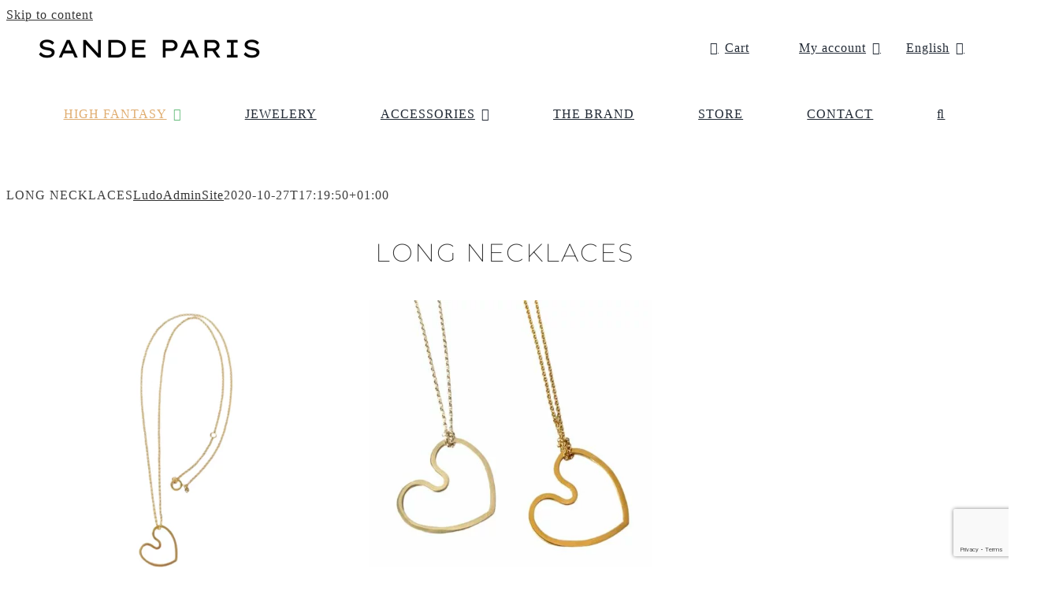

--- FILE ---
content_type: text/html; charset=utf-8
request_url: https://www.google.com/recaptcha/api2/anchor?ar=1&k=6LesmUEqAAAAADVM2jJmqCboHtVrKcYcm1E2V5X5&co=aHR0cHM6Ly9zYW5kZXBhcmlzLmNvbTo0NDM.&hl=en&v=N67nZn4AqZkNcbeMu4prBgzg&size=invisible&anchor-ms=20000&execute-ms=30000&cb=vycym8tsb1m0
body_size: 48534
content:
<!DOCTYPE HTML><html dir="ltr" lang="en"><head><meta http-equiv="Content-Type" content="text/html; charset=UTF-8">
<meta http-equiv="X-UA-Compatible" content="IE=edge">
<title>reCAPTCHA</title>
<style type="text/css">
/* cyrillic-ext */
@font-face {
  font-family: 'Roboto';
  font-style: normal;
  font-weight: 400;
  font-stretch: 100%;
  src: url(//fonts.gstatic.com/s/roboto/v48/KFO7CnqEu92Fr1ME7kSn66aGLdTylUAMa3GUBHMdazTgWw.woff2) format('woff2');
  unicode-range: U+0460-052F, U+1C80-1C8A, U+20B4, U+2DE0-2DFF, U+A640-A69F, U+FE2E-FE2F;
}
/* cyrillic */
@font-face {
  font-family: 'Roboto';
  font-style: normal;
  font-weight: 400;
  font-stretch: 100%;
  src: url(//fonts.gstatic.com/s/roboto/v48/KFO7CnqEu92Fr1ME7kSn66aGLdTylUAMa3iUBHMdazTgWw.woff2) format('woff2');
  unicode-range: U+0301, U+0400-045F, U+0490-0491, U+04B0-04B1, U+2116;
}
/* greek-ext */
@font-face {
  font-family: 'Roboto';
  font-style: normal;
  font-weight: 400;
  font-stretch: 100%;
  src: url(//fonts.gstatic.com/s/roboto/v48/KFO7CnqEu92Fr1ME7kSn66aGLdTylUAMa3CUBHMdazTgWw.woff2) format('woff2');
  unicode-range: U+1F00-1FFF;
}
/* greek */
@font-face {
  font-family: 'Roboto';
  font-style: normal;
  font-weight: 400;
  font-stretch: 100%;
  src: url(//fonts.gstatic.com/s/roboto/v48/KFO7CnqEu92Fr1ME7kSn66aGLdTylUAMa3-UBHMdazTgWw.woff2) format('woff2');
  unicode-range: U+0370-0377, U+037A-037F, U+0384-038A, U+038C, U+038E-03A1, U+03A3-03FF;
}
/* math */
@font-face {
  font-family: 'Roboto';
  font-style: normal;
  font-weight: 400;
  font-stretch: 100%;
  src: url(//fonts.gstatic.com/s/roboto/v48/KFO7CnqEu92Fr1ME7kSn66aGLdTylUAMawCUBHMdazTgWw.woff2) format('woff2');
  unicode-range: U+0302-0303, U+0305, U+0307-0308, U+0310, U+0312, U+0315, U+031A, U+0326-0327, U+032C, U+032F-0330, U+0332-0333, U+0338, U+033A, U+0346, U+034D, U+0391-03A1, U+03A3-03A9, U+03B1-03C9, U+03D1, U+03D5-03D6, U+03F0-03F1, U+03F4-03F5, U+2016-2017, U+2034-2038, U+203C, U+2040, U+2043, U+2047, U+2050, U+2057, U+205F, U+2070-2071, U+2074-208E, U+2090-209C, U+20D0-20DC, U+20E1, U+20E5-20EF, U+2100-2112, U+2114-2115, U+2117-2121, U+2123-214F, U+2190, U+2192, U+2194-21AE, U+21B0-21E5, U+21F1-21F2, U+21F4-2211, U+2213-2214, U+2216-22FF, U+2308-230B, U+2310, U+2319, U+231C-2321, U+2336-237A, U+237C, U+2395, U+239B-23B7, U+23D0, U+23DC-23E1, U+2474-2475, U+25AF, U+25B3, U+25B7, U+25BD, U+25C1, U+25CA, U+25CC, U+25FB, U+266D-266F, U+27C0-27FF, U+2900-2AFF, U+2B0E-2B11, U+2B30-2B4C, U+2BFE, U+3030, U+FF5B, U+FF5D, U+1D400-1D7FF, U+1EE00-1EEFF;
}
/* symbols */
@font-face {
  font-family: 'Roboto';
  font-style: normal;
  font-weight: 400;
  font-stretch: 100%;
  src: url(//fonts.gstatic.com/s/roboto/v48/KFO7CnqEu92Fr1ME7kSn66aGLdTylUAMaxKUBHMdazTgWw.woff2) format('woff2');
  unicode-range: U+0001-000C, U+000E-001F, U+007F-009F, U+20DD-20E0, U+20E2-20E4, U+2150-218F, U+2190, U+2192, U+2194-2199, U+21AF, U+21E6-21F0, U+21F3, U+2218-2219, U+2299, U+22C4-22C6, U+2300-243F, U+2440-244A, U+2460-24FF, U+25A0-27BF, U+2800-28FF, U+2921-2922, U+2981, U+29BF, U+29EB, U+2B00-2BFF, U+4DC0-4DFF, U+FFF9-FFFB, U+10140-1018E, U+10190-1019C, U+101A0, U+101D0-101FD, U+102E0-102FB, U+10E60-10E7E, U+1D2C0-1D2D3, U+1D2E0-1D37F, U+1F000-1F0FF, U+1F100-1F1AD, U+1F1E6-1F1FF, U+1F30D-1F30F, U+1F315, U+1F31C, U+1F31E, U+1F320-1F32C, U+1F336, U+1F378, U+1F37D, U+1F382, U+1F393-1F39F, U+1F3A7-1F3A8, U+1F3AC-1F3AF, U+1F3C2, U+1F3C4-1F3C6, U+1F3CA-1F3CE, U+1F3D4-1F3E0, U+1F3ED, U+1F3F1-1F3F3, U+1F3F5-1F3F7, U+1F408, U+1F415, U+1F41F, U+1F426, U+1F43F, U+1F441-1F442, U+1F444, U+1F446-1F449, U+1F44C-1F44E, U+1F453, U+1F46A, U+1F47D, U+1F4A3, U+1F4B0, U+1F4B3, U+1F4B9, U+1F4BB, U+1F4BF, U+1F4C8-1F4CB, U+1F4D6, U+1F4DA, U+1F4DF, U+1F4E3-1F4E6, U+1F4EA-1F4ED, U+1F4F7, U+1F4F9-1F4FB, U+1F4FD-1F4FE, U+1F503, U+1F507-1F50B, U+1F50D, U+1F512-1F513, U+1F53E-1F54A, U+1F54F-1F5FA, U+1F610, U+1F650-1F67F, U+1F687, U+1F68D, U+1F691, U+1F694, U+1F698, U+1F6AD, U+1F6B2, U+1F6B9-1F6BA, U+1F6BC, U+1F6C6-1F6CF, U+1F6D3-1F6D7, U+1F6E0-1F6EA, U+1F6F0-1F6F3, U+1F6F7-1F6FC, U+1F700-1F7FF, U+1F800-1F80B, U+1F810-1F847, U+1F850-1F859, U+1F860-1F887, U+1F890-1F8AD, U+1F8B0-1F8BB, U+1F8C0-1F8C1, U+1F900-1F90B, U+1F93B, U+1F946, U+1F984, U+1F996, U+1F9E9, U+1FA00-1FA6F, U+1FA70-1FA7C, U+1FA80-1FA89, U+1FA8F-1FAC6, U+1FACE-1FADC, U+1FADF-1FAE9, U+1FAF0-1FAF8, U+1FB00-1FBFF;
}
/* vietnamese */
@font-face {
  font-family: 'Roboto';
  font-style: normal;
  font-weight: 400;
  font-stretch: 100%;
  src: url(//fonts.gstatic.com/s/roboto/v48/KFO7CnqEu92Fr1ME7kSn66aGLdTylUAMa3OUBHMdazTgWw.woff2) format('woff2');
  unicode-range: U+0102-0103, U+0110-0111, U+0128-0129, U+0168-0169, U+01A0-01A1, U+01AF-01B0, U+0300-0301, U+0303-0304, U+0308-0309, U+0323, U+0329, U+1EA0-1EF9, U+20AB;
}
/* latin-ext */
@font-face {
  font-family: 'Roboto';
  font-style: normal;
  font-weight: 400;
  font-stretch: 100%;
  src: url(//fonts.gstatic.com/s/roboto/v48/KFO7CnqEu92Fr1ME7kSn66aGLdTylUAMa3KUBHMdazTgWw.woff2) format('woff2');
  unicode-range: U+0100-02BA, U+02BD-02C5, U+02C7-02CC, U+02CE-02D7, U+02DD-02FF, U+0304, U+0308, U+0329, U+1D00-1DBF, U+1E00-1E9F, U+1EF2-1EFF, U+2020, U+20A0-20AB, U+20AD-20C0, U+2113, U+2C60-2C7F, U+A720-A7FF;
}
/* latin */
@font-face {
  font-family: 'Roboto';
  font-style: normal;
  font-weight: 400;
  font-stretch: 100%;
  src: url(//fonts.gstatic.com/s/roboto/v48/KFO7CnqEu92Fr1ME7kSn66aGLdTylUAMa3yUBHMdazQ.woff2) format('woff2');
  unicode-range: U+0000-00FF, U+0131, U+0152-0153, U+02BB-02BC, U+02C6, U+02DA, U+02DC, U+0304, U+0308, U+0329, U+2000-206F, U+20AC, U+2122, U+2191, U+2193, U+2212, U+2215, U+FEFF, U+FFFD;
}
/* cyrillic-ext */
@font-face {
  font-family: 'Roboto';
  font-style: normal;
  font-weight: 500;
  font-stretch: 100%;
  src: url(//fonts.gstatic.com/s/roboto/v48/KFO7CnqEu92Fr1ME7kSn66aGLdTylUAMa3GUBHMdazTgWw.woff2) format('woff2');
  unicode-range: U+0460-052F, U+1C80-1C8A, U+20B4, U+2DE0-2DFF, U+A640-A69F, U+FE2E-FE2F;
}
/* cyrillic */
@font-face {
  font-family: 'Roboto';
  font-style: normal;
  font-weight: 500;
  font-stretch: 100%;
  src: url(//fonts.gstatic.com/s/roboto/v48/KFO7CnqEu92Fr1ME7kSn66aGLdTylUAMa3iUBHMdazTgWw.woff2) format('woff2');
  unicode-range: U+0301, U+0400-045F, U+0490-0491, U+04B0-04B1, U+2116;
}
/* greek-ext */
@font-face {
  font-family: 'Roboto';
  font-style: normal;
  font-weight: 500;
  font-stretch: 100%;
  src: url(//fonts.gstatic.com/s/roboto/v48/KFO7CnqEu92Fr1ME7kSn66aGLdTylUAMa3CUBHMdazTgWw.woff2) format('woff2');
  unicode-range: U+1F00-1FFF;
}
/* greek */
@font-face {
  font-family: 'Roboto';
  font-style: normal;
  font-weight: 500;
  font-stretch: 100%;
  src: url(//fonts.gstatic.com/s/roboto/v48/KFO7CnqEu92Fr1ME7kSn66aGLdTylUAMa3-UBHMdazTgWw.woff2) format('woff2');
  unicode-range: U+0370-0377, U+037A-037F, U+0384-038A, U+038C, U+038E-03A1, U+03A3-03FF;
}
/* math */
@font-face {
  font-family: 'Roboto';
  font-style: normal;
  font-weight: 500;
  font-stretch: 100%;
  src: url(//fonts.gstatic.com/s/roboto/v48/KFO7CnqEu92Fr1ME7kSn66aGLdTylUAMawCUBHMdazTgWw.woff2) format('woff2');
  unicode-range: U+0302-0303, U+0305, U+0307-0308, U+0310, U+0312, U+0315, U+031A, U+0326-0327, U+032C, U+032F-0330, U+0332-0333, U+0338, U+033A, U+0346, U+034D, U+0391-03A1, U+03A3-03A9, U+03B1-03C9, U+03D1, U+03D5-03D6, U+03F0-03F1, U+03F4-03F5, U+2016-2017, U+2034-2038, U+203C, U+2040, U+2043, U+2047, U+2050, U+2057, U+205F, U+2070-2071, U+2074-208E, U+2090-209C, U+20D0-20DC, U+20E1, U+20E5-20EF, U+2100-2112, U+2114-2115, U+2117-2121, U+2123-214F, U+2190, U+2192, U+2194-21AE, U+21B0-21E5, U+21F1-21F2, U+21F4-2211, U+2213-2214, U+2216-22FF, U+2308-230B, U+2310, U+2319, U+231C-2321, U+2336-237A, U+237C, U+2395, U+239B-23B7, U+23D0, U+23DC-23E1, U+2474-2475, U+25AF, U+25B3, U+25B7, U+25BD, U+25C1, U+25CA, U+25CC, U+25FB, U+266D-266F, U+27C0-27FF, U+2900-2AFF, U+2B0E-2B11, U+2B30-2B4C, U+2BFE, U+3030, U+FF5B, U+FF5D, U+1D400-1D7FF, U+1EE00-1EEFF;
}
/* symbols */
@font-face {
  font-family: 'Roboto';
  font-style: normal;
  font-weight: 500;
  font-stretch: 100%;
  src: url(//fonts.gstatic.com/s/roboto/v48/KFO7CnqEu92Fr1ME7kSn66aGLdTylUAMaxKUBHMdazTgWw.woff2) format('woff2');
  unicode-range: U+0001-000C, U+000E-001F, U+007F-009F, U+20DD-20E0, U+20E2-20E4, U+2150-218F, U+2190, U+2192, U+2194-2199, U+21AF, U+21E6-21F0, U+21F3, U+2218-2219, U+2299, U+22C4-22C6, U+2300-243F, U+2440-244A, U+2460-24FF, U+25A0-27BF, U+2800-28FF, U+2921-2922, U+2981, U+29BF, U+29EB, U+2B00-2BFF, U+4DC0-4DFF, U+FFF9-FFFB, U+10140-1018E, U+10190-1019C, U+101A0, U+101D0-101FD, U+102E0-102FB, U+10E60-10E7E, U+1D2C0-1D2D3, U+1D2E0-1D37F, U+1F000-1F0FF, U+1F100-1F1AD, U+1F1E6-1F1FF, U+1F30D-1F30F, U+1F315, U+1F31C, U+1F31E, U+1F320-1F32C, U+1F336, U+1F378, U+1F37D, U+1F382, U+1F393-1F39F, U+1F3A7-1F3A8, U+1F3AC-1F3AF, U+1F3C2, U+1F3C4-1F3C6, U+1F3CA-1F3CE, U+1F3D4-1F3E0, U+1F3ED, U+1F3F1-1F3F3, U+1F3F5-1F3F7, U+1F408, U+1F415, U+1F41F, U+1F426, U+1F43F, U+1F441-1F442, U+1F444, U+1F446-1F449, U+1F44C-1F44E, U+1F453, U+1F46A, U+1F47D, U+1F4A3, U+1F4B0, U+1F4B3, U+1F4B9, U+1F4BB, U+1F4BF, U+1F4C8-1F4CB, U+1F4D6, U+1F4DA, U+1F4DF, U+1F4E3-1F4E6, U+1F4EA-1F4ED, U+1F4F7, U+1F4F9-1F4FB, U+1F4FD-1F4FE, U+1F503, U+1F507-1F50B, U+1F50D, U+1F512-1F513, U+1F53E-1F54A, U+1F54F-1F5FA, U+1F610, U+1F650-1F67F, U+1F687, U+1F68D, U+1F691, U+1F694, U+1F698, U+1F6AD, U+1F6B2, U+1F6B9-1F6BA, U+1F6BC, U+1F6C6-1F6CF, U+1F6D3-1F6D7, U+1F6E0-1F6EA, U+1F6F0-1F6F3, U+1F6F7-1F6FC, U+1F700-1F7FF, U+1F800-1F80B, U+1F810-1F847, U+1F850-1F859, U+1F860-1F887, U+1F890-1F8AD, U+1F8B0-1F8BB, U+1F8C0-1F8C1, U+1F900-1F90B, U+1F93B, U+1F946, U+1F984, U+1F996, U+1F9E9, U+1FA00-1FA6F, U+1FA70-1FA7C, U+1FA80-1FA89, U+1FA8F-1FAC6, U+1FACE-1FADC, U+1FADF-1FAE9, U+1FAF0-1FAF8, U+1FB00-1FBFF;
}
/* vietnamese */
@font-face {
  font-family: 'Roboto';
  font-style: normal;
  font-weight: 500;
  font-stretch: 100%;
  src: url(//fonts.gstatic.com/s/roboto/v48/KFO7CnqEu92Fr1ME7kSn66aGLdTylUAMa3OUBHMdazTgWw.woff2) format('woff2');
  unicode-range: U+0102-0103, U+0110-0111, U+0128-0129, U+0168-0169, U+01A0-01A1, U+01AF-01B0, U+0300-0301, U+0303-0304, U+0308-0309, U+0323, U+0329, U+1EA0-1EF9, U+20AB;
}
/* latin-ext */
@font-face {
  font-family: 'Roboto';
  font-style: normal;
  font-weight: 500;
  font-stretch: 100%;
  src: url(//fonts.gstatic.com/s/roboto/v48/KFO7CnqEu92Fr1ME7kSn66aGLdTylUAMa3KUBHMdazTgWw.woff2) format('woff2');
  unicode-range: U+0100-02BA, U+02BD-02C5, U+02C7-02CC, U+02CE-02D7, U+02DD-02FF, U+0304, U+0308, U+0329, U+1D00-1DBF, U+1E00-1E9F, U+1EF2-1EFF, U+2020, U+20A0-20AB, U+20AD-20C0, U+2113, U+2C60-2C7F, U+A720-A7FF;
}
/* latin */
@font-face {
  font-family: 'Roboto';
  font-style: normal;
  font-weight: 500;
  font-stretch: 100%;
  src: url(//fonts.gstatic.com/s/roboto/v48/KFO7CnqEu92Fr1ME7kSn66aGLdTylUAMa3yUBHMdazQ.woff2) format('woff2');
  unicode-range: U+0000-00FF, U+0131, U+0152-0153, U+02BB-02BC, U+02C6, U+02DA, U+02DC, U+0304, U+0308, U+0329, U+2000-206F, U+20AC, U+2122, U+2191, U+2193, U+2212, U+2215, U+FEFF, U+FFFD;
}
/* cyrillic-ext */
@font-face {
  font-family: 'Roboto';
  font-style: normal;
  font-weight: 900;
  font-stretch: 100%;
  src: url(//fonts.gstatic.com/s/roboto/v48/KFO7CnqEu92Fr1ME7kSn66aGLdTylUAMa3GUBHMdazTgWw.woff2) format('woff2');
  unicode-range: U+0460-052F, U+1C80-1C8A, U+20B4, U+2DE0-2DFF, U+A640-A69F, U+FE2E-FE2F;
}
/* cyrillic */
@font-face {
  font-family: 'Roboto';
  font-style: normal;
  font-weight: 900;
  font-stretch: 100%;
  src: url(//fonts.gstatic.com/s/roboto/v48/KFO7CnqEu92Fr1ME7kSn66aGLdTylUAMa3iUBHMdazTgWw.woff2) format('woff2');
  unicode-range: U+0301, U+0400-045F, U+0490-0491, U+04B0-04B1, U+2116;
}
/* greek-ext */
@font-face {
  font-family: 'Roboto';
  font-style: normal;
  font-weight: 900;
  font-stretch: 100%;
  src: url(//fonts.gstatic.com/s/roboto/v48/KFO7CnqEu92Fr1ME7kSn66aGLdTylUAMa3CUBHMdazTgWw.woff2) format('woff2');
  unicode-range: U+1F00-1FFF;
}
/* greek */
@font-face {
  font-family: 'Roboto';
  font-style: normal;
  font-weight: 900;
  font-stretch: 100%;
  src: url(//fonts.gstatic.com/s/roboto/v48/KFO7CnqEu92Fr1ME7kSn66aGLdTylUAMa3-UBHMdazTgWw.woff2) format('woff2');
  unicode-range: U+0370-0377, U+037A-037F, U+0384-038A, U+038C, U+038E-03A1, U+03A3-03FF;
}
/* math */
@font-face {
  font-family: 'Roboto';
  font-style: normal;
  font-weight: 900;
  font-stretch: 100%;
  src: url(//fonts.gstatic.com/s/roboto/v48/KFO7CnqEu92Fr1ME7kSn66aGLdTylUAMawCUBHMdazTgWw.woff2) format('woff2');
  unicode-range: U+0302-0303, U+0305, U+0307-0308, U+0310, U+0312, U+0315, U+031A, U+0326-0327, U+032C, U+032F-0330, U+0332-0333, U+0338, U+033A, U+0346, U+034D, U+0391-03A1, U+03A3-03A9, U+03B1-03C9, U+03D1, U+03D5-03D6, U+03F0-03F1, U+03F4-03F5, U+2016-2017, U+2034-2038, U+203C, U+2040, U+2043, U+2047, U+2050, U+2057, U+205F, U+2070-2071, U+2074-208E, U+2090-209C, U+20D0-20DC, U+20E1, U+20E5-20EF, U+2100-2112, U+2114-2115, U+2117-2121, U+2123-214F, U+2190, U+2192, U+2194-21AE, U+21B0-21E5, U+21F1-21F2, U+21F4-2211, U+2213-2214, U+2216-22FF, U+2308-230B, U+2310, U+2319, U+231C-2321, U+2336-237A, U+237C, U+2395, U+239B-23B7, U+23D0, U+23DC-23E1, U+2474-2475, U+25AF, U+25B3, U+25B7, U+25BD, U+25C1, U+25CA, U+25CC, U+25FB, U+266D-266F, U+27C0-27FF, U+2900-2AFF, U+2B0E-2B11, U+2B30-2B4C, U+2BFE, U+3030, U+FF5B, U+FF5D, U+1D400-1D7FF, U+1EE00-1EEFF;
}
/* symbols */
@font-face {
  font-family: 'Roboto';
  font-style: normal;
  font-weight: 900;
  font-stretch: 100%;
  src: url(//fonts.gstatic.com/s/roboto/v48/KFO7CnqEu92Fr1ME7kSn66aGLdTylUAMaxKUBHMdazTgWw.woff2) format('woff2');
  unicode-range: U+0001-000C, U+000E-001F, U+007F-009F, U+20DD-20E0, U+20E2-20E4, U+2150-218F, U+2190, U+2192, U+2194-2199, U+21AF, U+21E6-21F0, U+21F3, U+2218-2219, U+2299, U+22C4-22C6, U+2300-243F, U+2440-244A, U+2460-24FF, U+25A0-27BF, U+2800-28FF, U+2921-2922, U+2981, U+29BF, U+29EB, U+2B00-2BFF, U+4DC0-4DFF, U+FFF9-FFFB, U+10140-1018E, U+10190-1019C, U+101A0, U+101D0-101FD, U+102E0-102FB, U+10E60-10E7E, U+1D2C0-1D2D3, U+1D2E0-1D37F, U+1F000-1F0FF, U+1F100-1F1AD, U+1F1E6-1F1FF, U+1F30D-1F30F, U+1F315, U+1F31C, U+1F31E, U+1F320-1F32C, U+1F336, U+1F378, U+1F37D, U+1F382, U+1F393-1F39F, U+1F3A7-1F3A8, U+1F3AC-1F3AF, U+1F3C2, U+1F3C4-1F3C6, U+1F3CA-1F3CE, U+1F3D4-1F3E0, U+1F3ED, U+1F3F1-1F3F3, U+1F3F5-1F3F7, U+1F408, U+1F415, U+1F41F, U+1F426, U+1F43F, U+1F441-1F442, U+1F444, U+1F446-1F449, U+1F44C-1F44E, U+1F453, U+1F46A, U+1F47D, U+1F4A3, U+1F4B0, U+1F4B3, U+1F4B9, U+1F4BB, U+1F4BF, U+1F4C8-1F4CB, U+1F4D6, U+1F4DA, U+1F4DF, U+1F4E3-1F4E6, U+1F4EA-1F4ED, U+1F4F7, U+1F4F9-1F4FB, U+1F4FD-1F4FE, U+1F503, U+1F507-1F50B, U+1F50D, U+1F512-1F513, U+1F53E-1F54A, U+1F54F-1F5FA, U+1F610, U+1F650-1F67F, U+1F687, U+1F68D, U+1F691, U+1F694, U+1F698, U+1F6AD, U+1F6B2, U+1F6B9-1F6BA, U+1F6BC, U+1F6C6-1F6CF, U+1F6D3-1F6D7, U+1F6E0-1F6EA, U+1F6F0-1F6F3, U+1F6F7-1F6FC, U+1F700-1F7FF, U+1F800-1F80B, U+1F810-1F847, U+1F850-1F859, U+1F860-1F887, U+1F890-1F8AD, U+1F8B0-1F8BB, U+1F8C0-1F8C1, U+1F900-1F90B, U+1F93B, U+1F946, U+1F984, U+1F996, U+1F9E9, U+1FA00-1FA6F, U+1FA70-1FA7C, U+1FA80-1FA89, U+1FA8F-1FAC6, U+1FACE-1FADC, U+1FADF-1FAE9, U+1FAF0-1FAF8, U+1FB00-1FBFF;
}
/* vietnamese */
@font-face {
  font-family: 'Roboto';
  font-style: normal;
  font-weight: 900;
  font-stretch: 100%;
  src: url(//fonts.gstatic.com/s/roboto/v48/KFO7CnqEu92Fr1ME7kSn66aGLdTylUAMa3OUBHMdazTgWw.woff2) format('woff2');
  unicode-range: U+0102-0103, U+0110-0111, U+0128-0129, U+0168-0169, U+01A0-01A1, U+01AF-01B0, U+0300-0301, U+0303-0304, U+0308-0309, U+0323, U+0329, U+1EA0-1EF9, U+20AB;
}
/* latin-ext */
@font-face {
  font-family: 'Roboto';
  font-style: normal;
  font-weight: 900;
  font-stretch: 100%;
  src: url(//fonts.gstatic.com/s/roboto/v48/KFO7CnqEu92Fr1ME7kSn66aGLdTylUAMa3KUBHMdazTgWw.woff2) format('woff2');
  unicode-range: U+0100-02BA, U+02BD-02C5, U+02C7-02CC, U+02CE-02D7, U+02DD-02FF, U+0304, U+0308, U+0329, U+1D00-1DBF, U+1E00-1E9F, U+1EF2-1EFF, U+2020, U+20A0-20AB, U+20AD-20C0, U+2113, U+2C60-2C7F, U+A720-A7FF;
}
/* latin */
@font-face {
  font-family: 'Roboto';
  font-style: normal;
  font-weight: 900;
  font-stretch: 100%;
  src: url(//fonts.gstatic.com/s/roboto/v48/KFO7CnqEu92Fr1ME7kSn66aGLdTylUAMa3yUBHMdazQ.woff2) format('woff2');
  unicode-range: U+0000-00FF, U+0131, U+0152-0153, U+02BB-02BC, U+02C6, U+02DA, U+02DC, U+0304, U+0308, U+0329, U+2000-206F, U+20AC, U+2122, U+2191, U+2193, U+2212, U+2215, U+FEFF, U+FFFD;
}

</style>
<link rel="stylesheet" type="text/css" href="https://www.gstatic.com/recaptcha/releases/N67nZn4AqZkNcbeMu4prBgzg/styles__ltr.css">
<script nonce="7s9-lLrYMvyeND_ehdetNA" type="text/javascript">window['__recaptcha_api'] = 'https://www.google.com/recaptcha/api2/';</script>
<script type="text/javascript" src="https://www.gstatic.com/recaptcha/releases/N67nZn4AqZkNcbeMu4prBgzg/recaptcha__en.js" nonce="7s9-lLrYMvyeND_ehdetNA">
      
    </script></head>
<body><div id="rc-anchor-alert" class="rc-anchor-alert"></div>
<input type="hidden" id="recaptcha-token" value="[base64]">
<script type="text/javascript" nonce="7s9-lLrYMvyeND_ehdetNA">
      recaptcha.anchor.Main.init("[\x22ainput\x22,[\x22bgdata\x22,\x22\x22,\[base64]/[base64]/[base64]/bmV3IHJbeF0oY1swXSk6RT09Mj9uZXcgclt4XShjWzBdLGNbMV0pOkU9PTM/bmV3IHJbeF0oY1swXSxjWzFdLGNbMl0pOkU9PTQ/[base64]/[base64]/[base64]/[base64]/[base64]/[base64]/[base64]/[base64]\x22,\[base64]\x22,\x22IGTCvsKzwp0Gwq8MJMKZwpXCixsEw7DDpMO3PjrCpzwtw5dCw4nDlMOFw5YKwq7CjlAzw78kw4k2RmzChsOdG8OyNMOWJcKbc8K6Cn1wUjpCQ3nCpMO8w57Cjn1KwrBtwrHDpsORTcK/[base64]/acO0YMKSHTrDm8OAwr/CvVhbOcKVSFIewpfDmsK/DcKLZsKKwrpgwrLCuiM0wrc3eW/[base64]/CpMKMwp5Nw5rCsMOZYcOZZsKQw5TCgiB9K1fDoDYKwq4Tw6bDjsOmYDRhwrzCrklxw6jCkcOgD8OlUcKFRApAw5rDkzrCr1nConFPScKqw6BsQzEbwqd4fibCmx0KesK+wpbCrxFTw53CgDfCiMOtwqjDiA3DrcK3MMK0w4/CoyPDr8OuwozCnE/Cvz9Qwp0vwocaAH/[base64]/CmcK9ABd6H1jChgpRMDnCtMKEY8O2wqI3w5cxw7N7w6XCpcK/wotIw4jCgsKFw7xow7XDgMKPw5grHMKRHcK5T8O/Ik5AIyLCpMOGAcKfw4/DhsKfw6XCtFE6wq3Dr1oTAFzCgUHDrGbCjMOxYjzCo8K5OVYXw5LCkcKvwogrSMKkwqEFw4ouwogaMwJPQ8KiwqxnwoLCiFrDg8KJOhHCkgXDpcKrwqhjW2RBHSbCu8OYK8K3ecKABMKSw7hGwr3Ds8O9GsOmwqhwJMO/[base64]/[base64]/[base64]/CgUHDhEXDuzfCqcKxUCx7F8O7ZsOPw7ptw5LCiVLCisOOw4nCvsO6w7s1UG5vWsOPdQPCncOJPg4fw5cjwo3DkMOfw5LCmcOXwrPCqB9Dw4PChMKtwpwNwrfDqhZWwpbDgsKTw6J5wrkwFcK5M8OGw4vDiGhHbwVRwqvDtMKgwrfCvHfDun/DhAbCnVPCvjzDvHw9wr4geDHCh8KXw6rCssKMwqM6AQ/Cm8Kyw4HDm2x1HMKgw6jCkwdEwpxYCXYswqgZCkPDrEYZw7gmLVRQwqPClXYiwp59P8KJagTDqXXCt8ODw5/DvcKlTcKfwr4SwobDrMK7wpl2D8OywpbCu8K7MMKYQDfDu8OjKgfDkmhgNsKnwoDCvcOsbMKWL8KywprCm2fDhynDrgbChTzCgMOFEGgUw5dGwrTDp8KgB1bDomXCjyMGw5/CmMKoM8KhwqUSw519wqzClcKKdMOtCVjClMKnw5DDnwrCgm3Dt8Knw4BWAMOeaQkFV8OrCMOdU8KTExV9PsOuw4N3OFbCm8KBZsOnw5Imwq85QU5Xw6Zuwr/Dk8KRUcKFwqcWw6vDu8KpwqTDu30OfsKDwoLDuVDDp8OGw68QwoMswpvCmcOOw67CsQx/w7JDw4tWw6PCmBjCgnQAXCZQOcOXw74CScO5wq/Dt3/CsMKZw6t3W8K7TizCu8KAOBAKYhAqwqpawpoZbUXDgcOzelbDlMKtL10Ww41HC8OSw4bCuSjCoXvDjizCqcK2wo/CpcKhYMKfTX/Dm3VCw4ljWsOkw4sdw4chK8O6JzLDssK9YsKqwrnDjsOxRAU+LMK4wozDokp1woXCq2/Cm8OUHsO8FRPDqDDDlwHClsOGBn/Dog4SwoJfP1twG8OCwrhsIcK3wqLCnEvCoC7DtcKVw5jCpSx7w7PDriRXE8OZwq7DijLCmmdTw4vCikJ2woHDgsKEe8OIMcKbwoXCqQMke3fCu3BHwos0ZA/Cj00jwo/ChsO/emE1w51dw7Bawo0sw5gIAcORXMOEwo17w7kMWlvDs30nOMOawqrCrRV3wpYpw77DpMO9AcO6NMO1BB4bwps/w5HCkMOte8K5L2puLsONOSPDiWHDnE3Dg8KwZsO3w5MPGcOIw4nDsUcdwoXCo8O7c8KFw47CuhPDknN+wrs5w7AUwpFGw64yw5FzTsK0bsKlw5nCusOjZMKFJyDCgidrXMOLwonDnMO4w6JGWsOZE8OgwqXDp8OlW3REw7bCvWrDm8ODCMOywozDozrCuTBTTcK/Di57I8Oew6NjwqAcwpDCncK5MDRXw7TCnSXDgMKYdB9Ww6HCqhrCq8O7wrvDqFTCvjAFIHfDpRE0DcKRwqDCuxLDr8OXJx7CshFvIVMOdMKKHXrCusOGw41wwqw6wrsOIsK/w6bDjMKxwoDCqVrCvENiEcKYNMKQI2fCh8O9XQoRbcO9U2tqDRPDp8KOwoLDhSvCjcKTwrcawoNFw7oYwpYiUVbCmcOsMMKbFcO8OcKuXcKCwpgvw4xAWycZaWIew4PDq2PDnX9Bwo3Cr8OscAEKPy7Dn8KfAgNcFMK5CivCmsOeAlsgw6VLwqvCtMKZVFvCoW/Dh8KywqzDn8K4KSnDnGXDv3rDhcOcIGDCiQAbAz7Cjh4qw47DuMOTVSvDjxxiwoDCvMK4w7LDkMKefiUTWhUKWsKZw6J4ZMOHPUoiw7cHw6/DlgHDvMOawqo0a3MawoZhw6gYw6fDpxDDrMOYw4xkwqk2w6HDl3R7H2TDhHvCsmp5CS4eTsKbwp1pV8OkwqPCksKuDsOjwqXCjsOsIRlKQhTDisO9w5wRTDDDhG8yCQkAE8OwDSXCr8K2w6gwHiFjRxDDusKFIMK1BMKQwrTDscKjXUbDlzPDhxc/wrDDkcOiYzrCpA4DT1zDsRA2w4EcGcOGFBnDvELCocOPX1wrPQDClSAsw6ofZnMtwo9Gw7c0ME7Cp8ORw67CpEw6esKsCMK4RsKxaEEKHMK3G8KmwoUKw4XCgT5mNjTCiBglKsKoA0R/ZSgFBk0jKxLDvWfDkWnDsiY5wrYWw4QxWcKNIERuM8Kfw5zDlsOLw4nCvyd+wrAKH8KpdcOGE2PCnEsCw6t6aTHDrwbCnsKpw7fCng9fdxDDpRRoeMOrwpBXbzpnCz1PTlBCEGzDu1bDkMKrTBXDqArDjzbChizDmhfDpxTCoBzDncODF8K5NRXDrcOMXBY9JEUBcR/CsD43azx9UcKuw6/DucORXsOGUcOeE8KMJD4FXCxww47ClsKzJmg5wo/DtlvCgcK4w67Dk0HCvxwUw71FwpIHMMKzwoTDtys0wqzDvGjCm8KMDsOXw6w7ScKfCXVjOsO9w7xcwqnCmgjDusOnwoDDvMK/wo9Aw57ClknCrcKxDcK1wpfCvcO8wpjDsUjChEQ6dWnCszozw7sWw6TCoxbDkMKjwovDnzUYa8Kkw5XDjsKzJcO6wqkBwo/DtcOQw5LDjcOZwqvDqcOxNQZ7bDhcw4J/DsK5c8K6dVBsXT5Qw5rDrcORwrtYwrLDnRk2wrEFwojClSvCry9swpDDhwvCs8KlWy5ZdiXCpsKVWMOlwrA1WsKPwoLCmhvCs8KHD8KeHhLDqiccwpvDvgvDjiAIQcKSwq/DrwfCvMO1OcKoX141e8Ogw4UTJC/DmhfCryk1McOfHcO8wpHCuizDq8KfWT3DtjDCv0M5J8OfwofCnVrCqhfCkEzDp07DjjzCrhlsXTjCgsKnXcOswo3CnsK/Rws1wpPDvMKfwoQwUhY9FMKmwpFgNMOZw7Qxw6nDt8KXQl0JwofDpRQMw7zDlVNhwqsKwodzb33CjcOhwqXCpcKVfwTCiH7CtcK/FcOzwopldGPDoV3Dp1QjD8O1w7VaU8KJKSrDhVjCtDdRw7NQDRjDjcOrwpgvwqbDo2/[base64]/[base64]/DvsOxZcKqwowvE8Kvw5wJwpnCr3gmwoZbwq/DkAbDsng3N8OqGcO6Dylwwos8TcKuKcOKUS9eE3HDiznDrUbCtRzCosOJMsO0wrbDpQ90w5caWMKUIQ/CpMOow7gEYnNBwq0BwoJod8Oow484AWnDjTIfw59NwrYjCWdsw6bDmsOUUl/CtirCpMKjJMK0M8KXYy1Pd8O4w67Ct8KJw4hYRcKmwqpEFAFAZQPCkcOWwptDwrBoKsK0w49GORwKeSLDtykswqvCksKkwoDCtntMwqZjTxfCksKxBFdswoXCncKBSj5UMGzDs8O/w5Aww5vDhcK5FicAwr9ZFsODCMKgXRjCrXcIwrJxwqvDhcKEHMKdZBUhwqrCnk10wqLDlcKlwqrDvVc3UFDChcKqw4s9PnpkYsKJLjkww45xwoZ/VQ3Di8OlD8ObwpZpw414w6Q5w4towok2w4/Cl0nCjWkOMsOWIz8LZ8OACcK6E0vCoR4LMkNENRgXKsKwwrVIw7AHw5vDssO6IMKoNsOyw5XDm8OYckjDrsK3w6TDjgs/woFqw6nDr8KwKsK1HcOUNwNVwqpqdsOKHmkRwp/DtxjDv25nwq5rMQTDicOdFTFgRjfDg8OSwoUHCMKNw43CrMOFw5/DgT89WyfCtMKJwrnDkXIKwqHDj8OBwpILwp/DksK4w6XDsMKyEW0AwrjDiU7Dsw48wr/CnsKewokoH8KCw4hLfMKhwqwYFcKzwr3CqsKPKMO6GsOxw47Cs0TDh8K/w7E0e8OzacK2YMOgw4rCpcO0E8KzRTDDjAJ6w7BRw7TDjMOBG8OHDsOQBcOnFG0sAgjCnzTCrsK3IDpgw4cuw6nDi2JbFx3CtgZyVMKYDcOFwo3CucOtwqnCulfCvGTDsgxVw4/Dt3TCpsOUwovDtD3DmcKDwqdZw6Jiw4s6w48qHynCnBvDp18Xw5jCmWR+JcODwqhgwpF+KMKow6HCkMKXBcKywqnDsBTClCXDgCPDlsK7CDghwqZ5WHwbwo7DjXUdKB7CrcKAVcKrYVXDpsOKesKuSsKacwbCoT/CoMKgOlkqPcOgU8KEw6/DgjvDvXY+wq/Di8OeWMOww5PCg3zDqsOMw6HDpsKFIcOpwojDmhRXwrR3LMK3w7nDvnpueHTDhQQTw7LCgMKoIcOWw5zDgsKWGcK7w7Qtc8OvdMKfLMK1El8xwpZ4wpF7wopWwoLDvWpPwpVETn3Dmn88wp/[base64]/H2lWw5DDjlIHwqLCmcOnUTPCgcO2K8K5wrY0GcKQw4AUaxbCql/Ci1zClEVAwpBgw7grA8KOw6kKw45MIgZAw5LCqTDDm0Axw6A4VxrCm8K3TikFwq8CesOMUsOMwqjDm8K0f2dMwpo/wqMKL8Olw68zAMKRw5tQLsKlw49ce8OuwqkmCcKCNMOeFMKtPsO7TMOHMgHCu8KCw6FkwpnDkDzCjX/CusKawpIxWQoqCmPCscKXwpvDmhLDlcKKQMKQQiMkTMKswqVyJsOJwpIAGcOVwph8VcOfMsOrw4gJO8OJCcOzw6PConF3w7QdUX/[base64]/Ct8OYw47DlkTCrcOowrXDmhNuw6LCiMKmMQQ+woEcw6sdKRXDu1B3O8Obwp5MwqnDoS1HwqZ3V8OFRsKAwoLCr8Kyw6PCoDEowoRpwonCtsKowoLDrWjDscOMNsKNw7/ChGhieFU0MFTCq8O0wr4xw5tdwq49EMKFCcKAwrPDjRLCuwgJw7J/M0PDmsKWw7pKUxlSJ8OTwr0uVcOhEXdbw7Y4wqlfGXnCocOEw6XCs8OoGVlCw7LDpcKcwo7CpS7Dkm/[base64]/CnQZXw50nbsOzwqZUwq5Pw7rDhMO6DkPDng7CvSx9wrIyOsKTwrvDocKCfcOBwpfCtsKjw7dTMhLDgMKgwrPClcOKR3nDu1lvwqrDijI+w7/CmXTCpHtjfXxfc8OKGHdqQFHDpz/DrMOLwqbCgMKFO1/CvRLCjh8WQTLCvcOcw654w4JcwrBXwot6aAPCr1zDj8OmdcO4C8KKaRIJwprCrncuw5/CgCnCosKHbcOrYiHCrMOEwq3DtsKiwooVw5PCrsOGwrvCqlw8wqtQEVXDl8OTw6DDoMKQJRkaZDk2wpZ/P8KGwo5BA8Ocwr/DrcOawpLDhcKsw4drw7PDvMK6w4pZwrNCwqDCjwAqecK+eGlIwrfDpsOGwpxyw6h6w7zDqx8kY8KrS8OsFR99FWFceS4dflbCtzvDg1fCusKww6Byw4LDjsOlA0k7Y39/w4lyJcOBwqPDgcOSwoNaS8Khw503csOqwoMbesO7JXnChMKuaC3CtcO2Mh8kEMOnw6FrehxyLH3CssOLTlQoKzLCgFZow5PCsVVwwqzCnzzDhiVdw57Ch8O6ZDjCgsOqc8KMw71zZcOAwph7w4lxwqTCjMOCwpYCeQ/[base64]/dMKDw4taNMOsbEjDksKFCSXDsMO/wqzDusOHOcK7wonDqF/ClMKYWcKiwrVzACPDnsOuKMOIwoBAwqdJw4MMFMK7cW4owpRyw7AdE8K9w6DDgGkATMO7RykZwqjDocObw4QUw6gmw6Qgwr7DscO9YsO+DcOYwrV4wrrCvEnCk8OFTkZYZsOaP8KZeGpSUkPCgsO4AsO/[base64]/[base64]/DhsK3wp1+w4IGY8OxwqJSwp/ChiQbFMOHw4zDiDlwwp3DmsOdBCsZwr0+wobDosKfwrste8KNwq8cwr3DjcOeIcK2IsObw507Ox7ChcOWw59tIBbDmErCrz0ww6jCh2AJwqXCnMOFDsKBPh0ewo/DosKvOHjDocKhfmrDs0/DshDDhTo0fsOsHMK5YsO+w41Cw7sPw6HDh8OOw7fClwzCpcOXwqEvwo7DjnDDmXJzaCUuPGPCl8KuwoEDWcO8wodVwqg/woIFesOnw67ChMOZfTF2KMOMwr93w6nCpyBvC8OweknCn8OcC8KEY8O2w7VPw4RQWsKGDcKbI8KWw5rDqsKPwpTChsKxKmrCv8OUwr4ww6bDuVRcwrN1wrTDvgYTwpPCukFcwoPDt8KbLDU9PsKBw6NuE3HDtVDDgMKlwoImwrHCmm/DqsOVw7wPfyEnwpwBw7rCq8KwXMKqwqzDgcKgw70cw7fCmcO8wpkSLMKvwphTw4rDjSEQCyEyw4/Dj14Nw6/CisO9BMKXwoxYIMOJdcOswrAuwr/DpMOIwrbDjE7Diw/CsCzCgzfDhsOcT1jCrMOCw4NFOGLDqCvDnn/[base64]/ChsKSw4PCrMKlBlzDng7CgMOyZMOzJlQpEEMRw7PDlcOWw6Afwohkw65Bw4tsPXtEG3Uaw63Cq21aIcOrwqDCrcOmdT/Di8K/V00KwrF4LsOKwrTDjcKjw5J1MT4KwrQ3JsOqMzbCmcOAwpYqw43DssOKBMKjMcOEacORGcKmw73DuMOLwrPDgijCgMOaT8OLwogFA3LDpSXCjsO8wrfChsKHw5LCqGXCmMO2w70uTMK9esK4U3oZw4Vcw4U5W3gzKMOaUT/DiTDCrMO0Qz3CgS3CiEEEEsOAwpLCi8OCw5Vow6MIwopVXsOuD8KXScKhw5AlesKfw4Y0Px7Cg8OjV8KTwqfCv8OPMMKACGfCsHhkw4JySxHClS4bCsKxwqHDh0HDjy1iA8OcdETDjwXCtsOqS8O+wojDvnkpHMOPFsKdwqFewr/DnivDoQscwrDDvcObSMK4QcOjwot3w6VxasKFOxJ+wowyBg/[base64]/[base64]/DtFLCnSQlwrvCtDnClcOgNHACMEjCszjDm8O4wpbDqcKRY3fDr1nDjsO+bcOOwprCklpmw7kLJMKmNhBuX8ORw5QEwqvDpzxXQsK9KCx6w73DrsK8wqnDvcKFwrPCg8KUwq4zPMK8w5Auw6PCo8OURU0DwoPDncK/wrnDuMKZVcKTwrYUbHVOw745wpxAGEB2w48kIcKpw7hRFkLCuApwFyXCisODw7TCncO1w45pGXnCkDPCpiPDtsOVFAXCvSrDpMKvwo5kw7HCjcKzV8KZwrE/[base64]/[base64]/bMOJw5ptR8OWCcK4w6DDuj3Dk8Oew6bCtihVw5nDoVjCiMOmYsKsw5PDlzA4w6Q+BcOOw60XG2XCtxJBVcOjwr3DjcO/[base64]/wqLDkAXDuEIOw6R2wplBwrnCiV4BDUxgwoBfw6bClsKUd2sldsO5w4s5Gndfwqx/w5oXV1Y+wrTDulHDslMfSsKLNzrCtcO5B218NUHDjMOUwqXDjhEJUcOHwqTCqCVjI3zDjTPDpm4NwqpvF8K/w5nCs8KUBCo1w43CqxXChRxjw4wmw5LCr24tYRgvwpzCtcKeEcKvEhHCtlLDoMKGwp3DvWBfacKDanbDhyHCtMO9wqBNRjPCtcKCUhQiHTXChMKdwo5lwpHDk8KnwrXCm8OJwo/[base64]/CnTvCr8KQBcOFw5thA8O7dxQRKsOiw53DjMKrw5xDbnnDkMOMw7LCpmDDkz/Dq1o6GcKgS8OCwq7DosOJwpnDlC7DtcKedcO+LF/Dp8K4wqRLTUDDkgTCrMK5PBBOw6x4w4tuwpBpw4DCusOMfsOFw7HDksK3SQ4Zwp8mw6M5W8OIG1N/wotKwp/CncOJWChaLMOlwp/CgsOrwpfDkTsJBsOoC8KgDz8FC33CrHdFw5HDo8Oqw6TCp8OHwpPChsKEwp1ow43Dqk90w747DzUUd8KDw6DChzvCpBrDtXA/w63CgsOJVm3CiB9IQ3zCjVbClG4CwqZuw5rDi8KUw4DDsErChMKBw63CrcOBw5lMa8OBAsOiIARxN08bR8K9w6txwp57woIXw6MzwrJ4w7M2w6rDg8OcHnNDwp53PjfDtsKARcKDw7bCrsKPEsOkFT7CnD/CicKyagfCncKZwqrCt8OpPcOUd8O0Y8KDTBjCrsK5bB8TwoNcLMOEw4YpwqjDkcKzFjhVw784bcKDQsKHHyTDoUDDusKzC8O3VsOtfsOES3Fgw4EEwqURw4x1fcOFw7fCmE/DssKLw53Ct8KWw6/[base64]/Dr8KewpjCoT/ChQ3CqUhhY2TDoCzCvCTCrMO+M8KEZlc9BU/CmMOKHVHDrsO8w53Dq8OkKxAewpXDqwzDg8KMw7BDw5oUBMK/GcK/YsKWHDbDgG3CgsO2NmJhw6xrwotVwp/DgnMUfW8TGcOsw7wdZSjCpsKNWsK5R8OPw5Bdw47DjxXCgW/Cpw7DssKrPcKsKXU0GBNIVcKVGMOyOcOEIXY9w6fCrFfDicKNRsKHwrnCnsO1wqlMUMO/wqHCsTzDt8KXwq/CjFZGwpUDwqvCq8KZw5jCvFvDuSclwqvCg8KIw7MCwrvDjW4JwoDCnS93BsOjI8OLw6xvw6s0w4vCvMOSQQRdw7YPw7DConnCgm3DgGfDpkgfw6p9dMKYd3HDoBk0P1YEScKWwrbCiw93w6/[base64]/BMOXE8OQwoVnw67Cs8ODNMKbw4TCii7Cm0XCtjIEdsKbCCUoworDhjFUF8KlwqPCl0fCrjpJwr0pwoEhMxLCoHDDrxLDkxnDs2TDlS/[base64]/CtGzDhQxNa8O2wrt7w7I1CMO6wqzDsMKgQRDCjXtwQALCtsO5BsK5woHCij3CtGQJWcKLwqhlw6h4ayJ9w73Cm8KLW8OmD8Kowqxow6rDr2nDvMO9IGnDt1/[base64]/DpV0HIR8oW8OTa1FWCcOzA8O/[base64]/Dg8KJTFzCjcOZw79eSMKnAcKOZcKBZMKzw7tHw4rClDsDwrljwqTDnApqwqzCqHg7wofDtV9qF8OLwpBQw7nDl0rCumcJw6rCq8O/[base64]/ClQgyUWvDoMK9YsO3w7xzw73DumwcEMKJOsOoTV7ComEMCELDiVLDoMKjwogcc8KQRcKiw484R8KCJMK8wrvCsHnChMOTw4EDWcOBER0xIsONw4fCt8Oyw5TChwAMw6RlwqDCmmgZLi1/[base64]/CicKjw7rChMOLw6TClsOySMKzwqXDtDjDuxTDuDIcwq/CsMK8Q8K4PMK9HVszwoA2wqwveT/[base64]/w77DnMOPJAxzwovDisKrw5lPbMK7w7bDjCbCqMKJwrkUw4TDgsONwp7CkcO+wpDCgsKTw6sKw4rDj8ODM1USc8KQwoHDpsOUw4YjCDMSwp9YSR7Ct3HCucKLw4/Cj8KxCMKtdiXCh20lwqV4w7F0woPDkArDsMOzPDjDiXzCvcKlw7XDokXDqR7DssOewploDh/CjDA6wpluw5FAwoZZOsOtUl5yw5/Dn8KFw6fCvH/CqQbCgzrCgyTCoUd5ScOOK2FgH8KTwpjDvyUew63ChBLCtsK6DsKXcgbDrcKVwr/Con7DmkU5w47CvxAUe0lPwpFzE8OoRcKIw6nCmXnCplbCscK1eMKkCVR6bEETw7HDoMOGw7XCgX8dZ1XDhUU+V8OdZTwsVDHDsm/Dpw0Nwq49wqovR8Kywr1Lw7IDwqlFfcOJTjAWGwzCnEHCrCkoSi4/Ah/[base64]/UcKkw5NRewzDpEgFw49LLRMbwpE+w7vDrcOXw6LDjsKdw6okwp1cMQHDp8KMw5XDpWPCnsO1d8KNw77CkMK6V8KXS8K0XDXDpMK6S2jDkcKCE8OAc2bCp8OmNsOzw5hOAcKuw7nCsFZmwogjRh8awpjDsk3Dq8Oewq/DpMKNCSdTw4vDjsKBwrHCgn7Ctgl8wrJvacOEd8OOwqfCvcKHwrbCpgXCvsO8U8K7J8KGwozDtUlgdWxbWsKKcMKpU8KBwqnDn8OIwpAYwr11w63Cl1QjwpnCnhjDjXPCpR3CiGwvwqDDi8KAIcOHwoErODEdwrfCsMOpBXPClTNFwqEcwrNhE8KeeHwpasK6KE/[base64]/DugZvw4FRb8Ksw6rCvGDDksK/wpTDpMOXw69NLsOOwpUnBsK6VsKMbcKLwr7Cqz9kw6oJeUIlV1s6TxDDnsK1MhrDgsOQe8Ktw5bCmgfDiMKbXhA7KcOdQTc5F8OHFBfDnAMhHcKRw5LCk8KbPVPDtkfDgcOEwqbCqcKtZ8Oow6rCtQbCoMKHwrJlwpMIDBXDnBMiwqJfwolGfUY0wp/DjMKbTMOKCU3Dmkxwwp7CtsO3woHDqXlswrTDtcKtUMONa0tONzvDvUVReMKUwqvColZtKRt1YTPDiFPDqiAnwpIwCQLCshjDrUFxGsOAwqbDgnzDtcOHZ1Zlw757X3JAw47DucOLw4wEwrklw5NBwojDszQPVE/ClA8PccKOA8Kfwp3CvR/CjSrDvnkQU8KpwoN4CD/CksO3wp/ChnbCpsOow4zDsWVZBWLDsgDDhsKnwpFfw6PCiElJwpzDpWMnw6vDmWQrM8OeZ8KaPcK+wrBYw6/DmMOzDGPCmBvDjxjCqW7DixrDlEbCsynCosKLH8OXZsOAMMKACgPDkSJlwrDCkDd1BllCczjDrD7CjUDCi8OMFmZsw6dBw7BDwoTDh8OXehwmw6rCpcOlwo/DqMKbwpvDq8OVRwbCgw8YJsKHwrXDnxpWwpJ9NnDClig2w4jCr8KTODXCvcKmOsOHw57DtQcebcOswr/[base64]/ClsONw7fDoMKsN8O+w6vClVp+w6oGRigaw6QuU8OkdBBow5A5wovCsWMAw5rChsKzGCkQBwTDijDCrsOvw47Ci8KPwpoWXnJAw5PDuA/[base64]/DqzXDgyjCk8Odw7N5woxHw6ZeYD3DncOKwrfDgMK4w4vChH/[base64]/[base64]/Cg8KaLMOsJcK9woUIw7bCpRsYaMKrwrMZwrdkwqt1w7xSwqkIwrnDocO2am7DsA5mFCPDk1nCmCppaCQGwp02w43Dk8OUwoErVMKzaU5wJ8OtM8KxUcK4wrljwowIVMOzH2tDwrDCu8OhwoXDkhhXZ2PCsVhfDMKaTkPClkPDqSXCosOvS8Ogw4rDnsOmXcOsKF/CkMOHw6J9w5gWe8OIwo7DqCbDqcKkbwxxwqsewqrCoR/DsSjCijYPwrtBDxnCpsOFwpTDoMKPacOQwpLCoWDDuD9rfybCggoCR29SwrnCgcOwBMK0wqsCw5rCpF/[base64]/CsTgyEcOGb0LCl8KTw7MgwoBpw4HDhVtjw53Dp8O1w5jDt21wwr/DtcOZHGZpw5rCtsKESsKLwohyc0gkw7Now6PDnXUBw5TCjAtYazrDkC3Cg3nDisKIBsKswoI3cgTCmBzDtTLCox7DpV0zwqpOwpNMw7HCjmTDujjCucO2T03CkW/DlcKUfMKJIBZ8LUzDvScYwrvCtsKUw6TCsMOQw6fDsgPCgzHDlCvDn2TDqcKOXMOBwowWwpI6bm1uw7PCrW1BwrsqLmg/wpBJLcKjKibCmQBAwqUiR8KVCcKsw6cXw6HDhsKrfsO8I8KGM2I0w7HClsKAR1V2WsKfwqgvwr7DoDTDiGTDsMKHwpI2WAIrRWoww4x6w70/wqxnw4BKPU0nE1PCiScTwoRpwolOw7LCs8Ogw63DmQTDv8KkMB7DpDjDh8K1wr58wq80eiPCisKVCQBhdRpxCmTDhUdZw6rDj8OeZMOsVMK6HzUvw4cVwqrDpsOJwqxWO8Onwq9xJ8Oow5Acw4IuITNnwo3CvsOKwr/Dp8KrRMObwooYwonCvcKtwpV9wp5GworCtEBOdjLDkMOHV8K9wpUeTsOXCsKdWB/[base64]/CrMOawqPDkEJFQcOGUAbDlF5Fw4HCvsOHZCTDuy1rw6rCnljCqhRcfknCpkgFIS01MsKUw4/[base64]/DgcKTw5Brw7rDsGbCkmfDnx0aJsKMKzBSJcKONsKVwq/DocKFN2NGw77Co8K3wp9cw7XDhcO7VHzDtsKvMx/Dkk9iwr8hWMOwc2JiwqE5wpwEwrDCrTLChBdrw6nDqsKtw50XAsOXw4/DvcKWwqDCpErCoCdxeUnCuMOqRAwzwrV3wrpww5DDnyhzNsKNSFATSVvCpcKXwpLCqm5SwrMaL1gOKxZCw5V/JjMEw7Z6wrI+IxpdwpfDmMKiw5LCpMK3wolWSMOuwrzDhsKoMQHCqnzChsOPK8O6UcOjw5PDocKocBBbVHHCmwoCCMO8WcK4diQNFmwMwppowrrClcKeZjg/PcKwwobDpMOkEcOUwpnDpsKNOknDrksnw45OKw1JwoJewqHDqcKNCcOlWXwnNsOEw48WOHxbZzjCkcO/[base64]/JsOOME/DtMK2a8K3ZlFXwqtzw4rDn0vDscOpw65JwoxVTi5Rw7nDvsKrw7rDkMOfw4LDmMOew4Zmwo4PH8OTVcOxw5PDr8Kgw5nDtcOXwpEvw5nCnjFAPDItBcKwwqQvw7DCiC/[base64]/Duw7DrGU6Sh1Ew6LDvRxxG8Otw6EBwpjDuTJaw7zChAtSccONQMKyNMOwDsOWakDDqA1Kw5bCnzLDgSVxTsKPw74hwqnDicOXccODA3/DkcOqT8O+VcKiw4bDqMK0FAN+ccKrwpDCuiPCjWQOw4EoEcK4w57Cs8KxDlEiZ8OFwrvDlTcKAcKnw5rCrwDDrcO0wo9uYWVuwpXDqFvCq8Onw6sgwo/Dm8K8wq7Dj1xaQlDChcK2JMKAw4XCtMKbw7Rrw7LCicKpInzDqMKsZAXCr8KcbzPChQDCm8O+URHCrB/DpcKow4RnHcK5RcKlBcO0HiLDkMO/ZcOCAMOKacK9w6LDi8KoVDt/w4LCt8OqUlDCpMOsA8K9L8ObwpN9w4FPTMKKwonDicO1YcO/[base64]/[base64]/DjmfDt8OywqAJwo3DicKnwpc/w7URw4bCrgbDvMKsd1nDkADCiTQgw4PDrsODw74nWMKLw7bCq2cmw6fCssKAwr4Zw73Cpzg2LsOJGgTCk8KRZ8Omwqdjw5UAM3jDosKmAjzCtEJtwq8+RcO6wqnDoiXCgsKtwpkJw6LDsQVqwpkMw5nDgjvCmXTDtsK0w77CjxvDj8Kzwq/Co8OhwqUbw7LCsS0SDBNDw7pTW8KqP8KJEMKWw6NiWATDuHvDnz3CrsKSdWPCtsKywqrClX4ew5nCqcK3KyfDgiUVX8OROxrDlFRLBhBkdsOSD21kYQ/DuhTDjnPDicOQw6bDq8O6PcKebXXDt8Kmf0hTBMKSw5Z0KBTDtmUfH8K9w6DCqsOHZcORwpjCkXbDocO2w4gqwofDqwjDqcO0w5ZswoUJwpzDmcKcQMKWw6Agw7TDoWrDg0E7w4LCgl7CvA/CvMKCF8Owf8KuNUZZw7wRwpwbw4nDqjFjMzg8wrZud8KaI24fwpfCun1dHx3CsMO0ZcKkw4hJw5jCocK2bsO7w77CrsKPeiXChMKEP8OQwqTDqG5Vw448w7bDgMOuO1xTw5jDuzM/wobDtBHCsD88F1bDvcKpw5bCgmoOw7DCgcOKGkt1wrHDo3c1w6/DogodwqLCgsKeNMOCw4FIw7x0V8O5LUrDgsKAX8KvVyjDkCAVH2ZmPHXDllJrDHfDq8KdKFMkw6twwrgLIVIxHcOzwrfCpk/CrMOJbgTDvcKFKXIPwpJGwqY0YcK4csKiwrwfwoDChMOkw5kDwoNNwrwwXwzDtHHCnsKrGFcnw6LCtBrCusKxwqoMFsKew4LCl38LdMOHA0/CmMKCccOqw6p5w7FJw5kvw4UIe8KCcSEHw7RPw6XCjMKeUXcOwp7CjVJcX8KnwoDCgMKEw6kdTGzCpMKgesOQJhfClALDhEHCvcK8Ei/DgRjCtxfDu8KZwoHDj0MKUH8+bw84e8K+fcOqw5vCrmPDt0sUw6TCrmBANlvDogfDusOzwoPCtk0ARcOPwrFew4VMwq7DgsK8w69fa8OyJ28Uwpxgw4rCkMK9JDcSf3lAw51qw742worCnzXCncKIwpRyAMOawpfDmH/CrDHDnMKybC7DqjdBDRbDtsK8X3Q6fwrCosOGUhk4esKiw7AUE8KAw7nDkw/[base64]/CkBwSKsOjw598w7QJwqfDvcO4wpEWCVHDq8K7EWfCk15TwpVqwq3CjcKMecK1wqxZwqjCswBjOsOmw4rDiEbDkADCv8KRw65rwpleLxVow7PDr8OrwrnCm0FswpPDk8OIwrBiGm9TwpzDmQjClilhw4/DviLDoWlEw7DCh17CqGUlw63CmR3DpcKrFsOpUMKUwpPDjCDDoMOxIcOaSGsVwrTDqGbDncKuwrrCh8KyUsOUwpXDrVpsL8Kxw7/[base64]/ejvDtMOYwpbDmcOwXMOzWWbCnmDCi8KjG8KawpjDgSwlcxo7w6XCmMOZD1fCgMOowp57DMKYw5tOw5XCsiLClcK/[base64]/w6LDih3DoMOmBMOiQGzDq8OhGwvDi8KaK0Q2w43Ct3bCk8OYw4bDicOxwrwfw4/ClMOZUxnCgmbDiG5dwpoKwpHDgxIKw5XDmT/[base64]/[base64]/DvXnCrsOLw6LCn8Oub0goZsKqAlXCrsO5w7ceCMKZw7tnwpUgw4HCmsOCKWnCmsKDYgQJY8Otw7RwfHF2CnvCqwDDhHgswrV0wqRfIwAVJsOdwqReHQzCoRTDk0Eyw5R8dm/[base64]/CusO+wojCkcKaKVjDtWjDk8OkHMOqwrhpcEoBfBrDpEJ8wrDDlCkgcsO1wrLDl8OWDSMPwoZ7wqPDgT7Cu2Itwp1KRsOWKExdw47DmAPCthFDIG7CgTQyWMKwIcKEwqzDl31PwoVkecK4w6fDhcKkWMK/w6zDvsO6w7lFw4F+UcKMw6XDsMKkN1Znf8KgZcKbYMOhwpIrUCwbwr8Ew7sOLx4mOQXDnmVdUsOZRFEUWH4gw4t4OsKZw5jCr8O5KRdTw5BJKsK7BMKawpkbRGfDgVNmd8KOQBDDmMKPNMOzwrAGLcKiw4zCmQ8Gw7JYw7RiaMOTDlXCrMKZAcK/[base64]/CqcOwF8KgDxZKdcOJw7V+wq/[base64]/[base64]/w7YWwpnDoHtsUkPDsUYfw4JYIR9zCcKvw6bCvSk6bl/[base64]/[base64]/fMO/w6BqXld7wp/CtRoRd8OLw4bCvsKqAnjDtW96TwLDgSLCo8K2w5PCggjCosOZw5nCqW/Ciw/Dq0E0WMOlNWZuIUHCkTpKWy0xwovCicKnFn9bKDHCisOjw5waRSlDQQfCsMKCwrDDksKxw4rCiwPDssOQw4zCmlhhwqPDusOqwoTDt8KVUHjDgMK/[base64]/FMKWw7/DuwLCgFvCliBBw4PCqMKUekLCnSEcSxLDisONDcKuFFXDpz/DssKkd8KqFMO4woLDtX0Cw4/Dt8KRPys0w7jDkiPDv3ZRwrcUwo7DpVUtDQbCuG3CvxE0MnfDjg/DiGXCrSnDg1QDGAAaKETDjAkVEHwdw6ZLaMKbd1YFR3XDkF8nwpNuWMOYV8O4UXpSQ8ObwpLCjHFpasK9SsOWZcOuw4Vkwr9zw7bCkX4pwpl4wqjCoiHCpsO8E3/Cs15Hw5rCncKBw49Lw6wmw4RkHsK8woZiw7PCjU/DiVM1QxRywqjCo8K4esOSTMOJTcKCw7TCrS/CnFbCocOwIWYOUEzDv09rPcKmBR1FNsKGDMOxVRpaLik0DMKIwqcuwpwrw6XDpcOvJcOXwqVDw6bDv2Now5hHUMKjwqZha3wWw7MBTMKiw5pMOsKVwpXDj8OWw6EvwoU0wrlfX2ADPcOZwrAdMMKuwp/CpcKqw55ZLMKPKAlPwq8wRsKfw5XDgiwjwrPDiX8BwqMEwq/CssOQwqXCrcKKw5HCn09ywqTDsj03CAPChcKmw7MhF19WN3LCly/Cn2tZwqpnwqTClV9ywpvCixXDnGDDjMKePwHDp0TCmxAjVlHCrcKiYFZQw5nDkn7DmAnDmX5tw7/DtMOswq7DuBgkw6wha8OgNMOKw5/ClsK1SMKIYsKUw5DDusK1dsOBOcOqWMOkwr/CrsOIw6EqwovCpDgtw4s6wqUJw6Q8w47DkxfDvkPDrcOLwrLClmIbwrfDlcOIOG88wpjDiWHDjQfDsmLDrkBpwosuw5dew7NrNAx1NXd2PcOpNcOcwoU4w67CrVQwBTo7w4HCgsO/L8KGU08Kw7vDkMKZwoDDnsO3w5U5w4DDvsOuKcKxw4vCpsO/YwAkw4DCqF3CmCfCg3LCugvCh1DCgnQNXGIcwqxcwrLDq2pKw7zCpMO6wrTDscOhwp8/wq8qPMOJwo9fI14FwqVnYcOsw7pkw5FAXiMPw4YYSADCu8OnCQtUwrrDmz/[base64]\\u003d\\u003d\x22],null,[\x22conf\x22,null,\x226LesmUEqAAAAADVM2jJmqCboHtVrKcYcm1E2V5X5\x22,0,null,null,null,1,[21,125,63,73,95,87,41,43,42,83,102,105,109,121],[7059694,370],0,null,null,null,null,0,null,0,null,700,1,null,0,\[base64]/76lBhnEnQkZnOKMAhnM8xEZ\x22,0,1,null,null,1,null,0,0,null,null,null,0],\x22https://sandeparis.com:443\x22,null,[3,1,1],null,null,null,1,3600,[\x22https://www.google.com/intl/en/policies/privacy/\x22,\x22https://www.google.com/intl/en/policies/terms/\x22],\x22IeyNEQcSgDRsMN5YIPDcUPcedmNQG276L3WoBf1Xv6c\\u003d\x22,1,0,null,1,1769595937686,0,0,[64,222,167],null,[135,106],\x22RC--X4h8VXnPVskSA\x22,null,null,null,null,null,\x220dAFcWeA7FfB6O_6DAG4mE94C0hzDmDRFLROs37tyfkue5EsSghFagHRLV7zazcGvyl1nZB7q4PC5P-0WUyb3vEbVSNyLVXUR61w\x22,1769678737645]");
    </script></body></html>